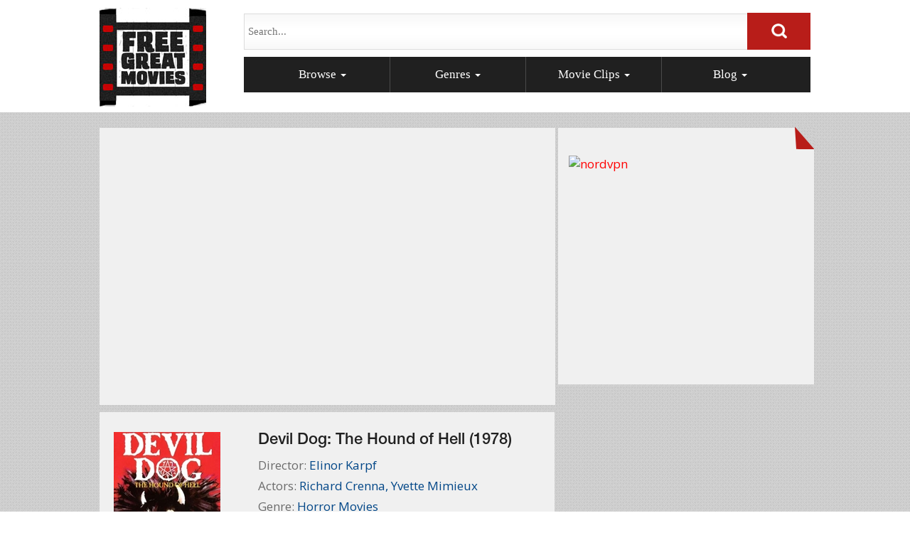

--- FILE ---
content_type: text/html; charset=utf-8
request_url: https://www.freegreatmovies.com/Free-Movie/Devil-Dog-The-Hound-of-Hell/3350
body_size: 8283
content:
<!DOCTYPE html>
<!-- Microdata markup added by Google Structured Data Markup Helper. -->
<html>
<head>
<title>Devil Dog: The Hound of Hell (1978) Free Full Movie Online</title>
<meta http-equiv="Content-Type" content="text/html; charset=utf-8" />
<meta name="viewport" content="width=device-width, initial-scale=1.0">
<meta name="description" content="Watch Devil Dog: The Hound of Hell (1978) directed by Elinor Karpf for free online. Devil Dog: The Hound of Hell is a 1978 television movie directed by Curtis Harrington. The story centers on a suburban family and the harrowing experi...">
<link href='https://fonts.googleapis.com/css?family=Open+Sans:300italic,400italic,600italic,700italic,800italic,400,300,600,700,800' rel='stylesheet' type='text/css'>
<link href='https://fonts.googleapis.com/css?family=Open+Sans+Condensed:300,300italic,700' rel='stylesheet' type='text/css'>
<link rel="apple-touch-icon" sizes="57x57" href="/apple-icon-57x57.png">
<link rel="apple-touch-icon" sizes="60x60" href="/apple-icon-60x60.png">
<link rel="apple-touch-icon" sizes="72x72" href="/apple-icon-72x72.png">
<link rel="apple-touch-icon" sizes="76x76" href="/apple-icon-76x76.png">
<link rel="apple-touch-icon" sizes="114x114" href="/apple-icon-114x114.png">
<link rel="apple-touch-icon" sizes="120x120" href="/apple-icon-120x120.png">
<link rel="apple-touch-icon" sizes="144x144" href="/apple-icon-144x144.png">
<link rel="apple-touch-icon" sizes="152x152" href="/apple-icon-152x152.png">
<link rel="apple-touch-icon" sizes="180x180" href="/apple-icon-180x180.png">
<link rel="icon" type="image/png" sizes="192x192"  href="/android-icon-192x192.png">
<link rel="icon" type="image/png" sizes="32x32" href="/favicon-32x32.png">
<link rel="icon" type="image/png" sizes="96x96" href="/favicon-96x96.png">
<link rel="icon" type="image/png" sizes="16x16" href="/favicon-16x16.png">
<link rel="manifest" href="/manifest.json">
<meta name="msapplication-TileColor" content="#ffffff">
<meta name="msapplication-TileImage" content="/ms-icon-144x144.png">
<meta name="theme-color" content="#ffffff">
<link href="/css/bootstrap.css" rel="stylesheet" media="screen">
<link href="/css/jquery.bxslider.css" rel="stylesheet" media="screen">
<link href="/css/fonts.css" rel="stylesheet" media="screen">
<link href="/css/responsive.css" rel="stylesheet" media="screen"> 
<script src="https://ajax.googleapis.com/ajax/libs/jquery/1.9.0/jquery.min.js" type="text/javascript"></script>
<!--[if IE]>
<script src="https://html5shiv.googlecode.com/svn/trunk/html5.js"></script>
<![endif]-->
<link rel="stylesheet" href="/css/prettyPhoto.css" type="text/css" media="screen" title="prettyPhoto main stylesheet" charset="utf-8" />
<link rel="stylesheet" href="/jquery/jRating.jquery.css" type="text/css" />
<script language="javascript" src="/include/CommonFunctionsLive.js"> </script>
 
    
</head>

<body>
<form name='frm' method='post' >
<header>
		<a href="https://www.freegreatmovies.com/" class="logo"><img src="https://www.freegreatmovies.com/images_home/logo.jpg" class="img-responsive"></a>
        <div class="top-right">
        		<div class="search">
                		
                        		<input type="search" placeholder="Search..." id="q" name="q"  maxlength=255>
                                <input type="image" onclick="javascript:fnGo()" src="/images_home/search-tab.jpg">
                        
                </div>
    <div id="navigation">
  		<nav class="navbar navbar-default" role="navigation">
						<div class="navbar-header">
					<button type="button" class="navbar-toggle" data-toggle="collapse" data-target="#collapseExample" aria-expanded="false" aria-controls="collapseExample">					
								<span class="sr-only">Toggle navigation</span>
								<span class="icon-bar"></span>
								<span class="icon-bar"></span>
								<span class="icon-bar"></span>
							</button>
							<a class="navbar-brand" href="javascript:void(0)">Menu</a>
						</div>
		<div class="collapse navbar-collapse isdesktop" id="bs-example-navbar-collapse-1" >
		 <ul class="nav navbar-nav">
		     <li class="dropdown"><a href="https://www.freegreatmovies.com/Browse">Browse <span class="caret"></span></a>
             	<ul class="dropdown-menu" role="menu" aria-labelledby="dLabel">
                         
						  <li><a href="https://www.freegreatmovies.com/Best-Movie-Directors">Browse Movie Directors</a> </li>
                          <li><a href="https://www.freegreatmovies.com/Best-Movie-Actors">Browse Movie Actors</a> </li>
                          <li><a href="https://www.freegreatmovies.com/Browse-Free-Movies-by-Decade">Browse by Decade</a> </li>
						  <li><a href="https://www.freegreatmovies.com/Movie-Genres">Browse by Genre</a> </li>
						  <li><a href="https://www.freegreatmovies.com/Free-Online-Movie-List">Browse Movie List</a> </li>
						  <li><a href="https://www.freegreatmovies.com/Recently-Added-Movies">Browse Recently Added</a> </li>
						  <li><a href="https://www.freegreatmovies.com/Most-Popular-Movies">Browse Most Popular</a> </li>
						 
                </ul>
             </li>	
			 <li class="dropdown"><a href="https://www.freegreatmovies.com/Movie-Genres">Genres <span class="caret"></span></a>
             		<ul class="dropdown-menu" role="menu" aria-labelledby="dLabel">
					                        	<li>                           
                   		    		<a href="https://www.freegreatmovies.com/Genre/Action-Movies/5">Action Movies</a>
                            </li>
				                         	<li>                           
                   		    		<a href="https://www.freegreatmovies.com/Genre/Comedy-Movies/6">Comedy Movies</a>
                            </li>
				                         	<li>                           
                   		    		<a href="https://www.freegreatmovies.com/Genre/Documentaries/4">Documentaries</a>
                            </li>
				                         	<li>                           
                   		    		<a href="https://www.freegreatmovies.com/Genre/Drama-Movies/7">Drama Movies</a>
                            </li>
				                         	<li>                           
                   		    		<a href="https://www.freegreatmovies.com/Genre/Foreign-Films/8">Foreign Films</a>
                            </li>
				                         	<li>                           
                   		    		<a href="https://www.freegreatmovies.com/Genre/Horror-Movies/9">Horror Movies</a>
                            </li>
				                         	<li>                           
                   		    		<a href="https://www.freegreatmovies.com/Genre/Independent-Films/10">Independent Films</a>
                            </li>
				                         	<li>                           
                   		    		<a href="https://www.freegreatmovies.com/Genre/Other-Movie-Genres/13">Other Movie Genres</a>
                            </li>
				                         	<li>                           
                   		    		<a href="https://www.freegreatmovies.com/Genre/Science-Fiction-Movies/11">Science Fiction Movies</a>
                            </li>
				                         	<li>                           
                   		    		<a href="https://www.freegreatmovies.com/Genre/Thriller-Movies/12">Thriller Movies</a>
                            </li>
				  
                        
                    </ul>
                  </li>
             </li>
             <li class="dropdown"><a href="https://www.freegreatmovies.com/Movie-Clips">Movie Clips <span class="caret"></span> </a>
             		<ul class="dropdown-menu" role="menu" aria-labelledby="dLabel">
								           	<li>
                            	<a href="https://www.freegreatmovies.com/Free-Clips/Behind-the-Scenes/9">Behind the Scenes</a>                                
                            </li>
				 				           	<li>
                            	<a href="https://www.freegreatmovies.com/Free-Clips/Deleted-Scenes/13">Deleted Scenes</a>                                
                            </li>
				 				           	<li>
                            	<a href="https://www.freegreatmovies.com/Free-Clips/Movie-Clips/10">Movie Clips</a>                                
                            </li>
				 				           	<li>
                            	<a href="https://www.freegreatmovies.com/Free-Clips/Movie-Documentaries/14">Movie Documentaries</a>                                
                            </li>
				 				           	<li>
                            	<a href="https://www.freegreatmovies.com/Free-Clips/Movie-Interviews/7">Movie Interviews</a>                                
                            </li>
				 				           	<li>
                            	<a href="https://www.freegreatmovies.com/Free-Clips/Movie-Reviews/8">Movie Reviews</a>                                
                            </li>
				 				           	<li>
                            	<a href="https://www.freegreatmovies.com/Free-Clips/Movie-Talks/11">Movie Talks</a>                                
                            </li>
				 				           	<li>
                            	<a href="https://www.freegreatmovies.com/Free-Clips/Movie-Trailers/6">Movie Trailers</a>                                
                            </li>
				 				           	<li>
                            	<a href="https://www.freegreatmovies.com/Free-Clips/Movie-Videos/12">Movie Videos</a>                                
                            </li>
				 				           	<li>
                            	<a href="https://www.freegreatmovies.com/Free-Clips/Short-Films/5">Short Films</a>                                
                            </li>
				                          
                    </ul>
             </li>
			 <li class="dropdown"><a href="https://www.freegreatmovies.com/Free-Great-Movies-Blog">Blog <span class="caret"></span></a>
             	<ul class="dropdown-menu" role="menu" aria-labelledby="dLabel">
				
                    <li><a href="https://www.freegreatmovies.com/Free-Great-Movies-Blog">Free Movies Blog</a></li>
					<li><a href="https://www.freegreatmovies.com/Our-Movie-Reviews">Our Movie Reviews</a></li> 					
					<li><a href="https://www.instagram.com/theegreatmovies/" target="_blank">Instagram</a></li>
					<li><a href="https://www.youtube.com/channel/UC17C_SUp4LDpZETDr8Lv2_w" target="_blank">YouTube</a></li>
					<li><a href="https://letterboxd.com/freegreatmovies/" target="_blank">Letterboxd</a></li>
					
					<!-- 
					<li><a href="https://www.facebook.com/freegreatmovies" target="_blank">Facebook</a></li>
					<li><a href="https://twitter.com/freegreatmovies" target="_blank">Twitter</a></li>
					<li><a href="https://freegreatmovies.tumblr.com/" target="_blank">Tumblr</a></li>
					-->	 
                </ul>
             </li>
		</ul>
        </div>


		<div class="ismobile">
<div class="collapse c-megaMenu" id="collapseExample">
		<div class="panel-group" id="accordion" role="tablist" aria-multiselectable="true">
  <div class="panel panel-default">
    <div class="panel-heading" role="tab" id="headingOne">
      <h4 class="panel-title" data-toggle="collapse" data-parent="#accordion" href="#collapseOne" aria-expanded="true" aria-controls="collapseOne">
        <a role="button">Browse</a>
      </h4>
    </div>
    <div id="collapseOne" class="panel-collapse collapse in" role="tabpanel" aria-labelledby="headingOne">
      <div class="panel-body">
        <ul class="megaMenu-list">
                         
						  <li><a href="https://www.freegreatmovies.com/Best-Movie-Directors">Browse Movie Directors</a> </li>
                          <li><a href="https://www.freegreatmovies.com/Best-Movie-Actors">Browse Movie Actors</a> </li>
                          <li><a href="https://www.freegreatmovies.com/Browse-Free-Movies-by-Decade">Browse by Decade</a> </li>
						  <li><a href="https://www.freegreatmovies.com/Movie-Genres">Browse by Genre</a> </li>
						  <li><a href="https://www.freegreatmovies.com/Free-Online-Movie-List">Browse Movie List</a> </li>
						  <li><a href="https://www.freegreatmovies.com/Recently-Added-Movies">Browse Recently Added</a> </li>
						  <li><a href="https://www.freegreatmovies.com/Most-Popular-Movies">Browse Most Popular</a> </li>
						 
                </ul>
      </div>
    </div>
  </div>
  <div class="panel panel-default">
    <div class="panel-heading" role="tab" id="headingTwo">
      <h4 class="panel-title" data-toggle="collapse" data-parent="#accordion" href="#collapseTwo" aria-expanded="false" aria-controls="collapseTwo">
        <a class="collapsed" role="button" >
          Genres
        </a>
      </h4>
    </div>
    <div id="collapseTwo" class="panel-collapse collapse" role="tabpanel" aria-labelledby="headingTwo">
      <div class="panel-body">
        <ul class="megaMenu-list">
					                        	<li>                           
                   		    		<a href="https://www.freegreatmovies.com/Genre/Action-Movies/5">Action Movies</a>
                            </li>
				                         	<li>                           
                   		    		<a href="https://www.freegreatmovies.com/Genre/Comedy-Movies/6">Comedy Movies</a>
                            </li>
				                         	<li>                           
                   		    		<a href="https://www.freegreatmovies.com/Genre/Documentaries/4">Documentaries</a>
                            </li>
				                         	<li>                           
                   		    		<a href="https://www.freegreatmovies.com/Genre/Drama-Movies/7">Drama Movies</a>
                            </li>
				                         	<li>                           
                   		    		<a href="https://www.freegreatmovies.com/Genre/Foreign-Films/8">Foreign Films</a>
                            </li>
				                         	<li>                           
                   		    		<a href="https://www.freegreatmovies.com/Genre/Horror-Movies/9">Horror Movies</a>
                            </li>
				                         	<li>                           
                   		    		<a href="https://www.freegreatmovies.com/Genre/Independent-Films/10">Independent Films</a>
                            </li>
				                         	<li>                           
                   		    		<a href="https://www.freegreatmovies.com/Genre/Other-Movie-Genres/13">Other Movie Genres</a>
                            </li>
				                         	<li>                           
                   		    		<a href="https://www.freegreatmovies.com/Genre/Science-Fiction-Movies/11">Science Fiction Movies</a>
                            </li>
				                         	<li>                           
                   		    		<a href="https://www.freegreatmovies.com/Genre/Thriller-Movies/12">Thriller Movies</a>
                            </li>
				  
                        
                    </ul>
      </div>
    </div>
  </div>
  <div class="panel panel-default">
    <div class="panel-heading" role="tab" id="headingThree">
      <h4 class="panel-title" data-toggle="collapse" data-parent="#accordion" href="#collapseThree" aria-expanded="false" aria-controls="collapseThree">
        <a class="collapsed" role="button">
          Movie Clips
        </a>
      </h4>
    </div>
    <div id="collapseThree" class="panel-collapse collapse" role="tabpanel" aria-labelledby="headingThree">
      <div class="panel-body">
        <ul class="megaMenu-list">
								           	<li>
                            	<a href="https://www.freegreatmovies.com/Free-Clips/Behind-the-Scenes/9">Behind the Scenes</a>                                
                            </li>
				 				           	<li>
                            	<a href="https://www.freegreatmovies.com/Free-Clips/Deleted-Scenes/13">Deleted Scenes</a>                                
                            </li>
				 				           	<li>
                            	<a href="https://www.freegreatmovies.com/Free-Clips/Movie-Clips/10">Movie Clips</a>                                
                            </li>
				 				           	<li>
                            	<a href="https://www.freegreatmovies.com/Free-Clips/Movie-Documentaries/14">Movie Documentaries</a>                                
                            </li>
				 				           	<li>
                            	<a href="https://www.freegreatmovies.com/Free-Clips/Movie-Interviews/7">Movie Interviews</a>                                
                            </li>
				 				           	<li>
                            	<a href="https://www.freegreatmovies.com/Free-Clips/Movie-Reviews/8">Movie Reviews</a>                                
                            </li>
				 				           	<li>
                            	<a href="https://www.freegreatmovies.com/Free-Clips/Movie-Talks/11">Movie Talks</a>                                
                            </li>
				 				           	<li>
                            	<a href="https://www.freegreatmovies.com/Free-Clips/Movie-Trailers/6">Movie Trailers</a>                                
                            </li>
				 				           	<li>
                            	<a href="https://www.freegreatmovies.com/Free-Clips/Movie-Videos/12">Movie Videos</a>                                
                            </li>
				 				           	<li>
                            	<a href="https://www.freegreatmovies.com/Free-Clips/Short-Films/5">Short Films</a>                                
                            </li>
				                          
                    </ul>
      </div>
    </div>
  </div>
  <div class="panel panel-default">
    <div class="panel-heading" role="tab" id="headingFour">
      <h4 class="panel-title" data-toggle="collapse" data-parent="#accordion" href="#collapseFour" aria-expanded="false" aria-controls="collapseFour">
        <a class="collapsed" role="button">
          Blog
        </a>
      </h4>
    </div>
    <div id="collapseFour" class="panel-collapse collapse" role="tabpanel" aria-labelledby="headingFour">
      <div class="panel-body">
	  <ul class="megaMenu-list">
	 
	  <li>
		<a href="https://www.freegreatmovies.com/Free-Great-Movies-Blog">Free Movies Blog</a> 
	  </li>
	  <li>
		<a href="https://www.freegreatmovies.com/Our-Movie-Reviews">Our Movie Reviews</a></li>
	  <li>
		<a href="https://www.instagram.com/theegreatmovies/" target="_blank">Instagram</a> 
	  </li>
	  <li>
		<a href="https://www.youtube.com/channel/UC17C_SUp4LDpZETDr8Lv2_w" target="_blank">YouTube</a> 
	  </li>
	  
	  <li>
		<a href="https://letterboxd.com/freegreatmovies/" target="_blank">Letterboxd</a>
	  </li>
	  <!--
	  <li>
		<a href="https://www.facebook.com/freegreatmovies" target="_blank">Facebook</a> 
	  </li>
	  
	  <li>
		<a href="https://twitter.com/freegreatmovies" target="_blank">Twitter</a> 
	  </li>
	  <li>
		<a href="https://freegreatmovies.tumblr.com/" target="_blank">Tumblr</a> 
	  </li>
	  -->
	  </ul>
      </div>
    </div>
  </div>
</div>
		</div>
	  </nav>
                                                                                                                                
    <div class="clearfix"></div>
</div>
</div>
</header><div class="content-main">
<!-- Ezoic - top_of_page_horizontal_banner - top_of_page -->
<div id="ezoic-pub-ad-placeholder-117"> </div>
<!-- End Ezoic - top_of_page_horizontal_banner - top_of_page -->
<!-- Ezoic - top_of_page_under_menu - top_of_page -->
<div id="ezoic-pub-ad-placeholder-121"> </div>
<!-- End Ezoic - top_of_page_under_menu - top_of_page -->
	<div itemscope itemtype="https://schema.org/Movie" class="content-wrapper">
    		<div class="banner-area">
            		<div class="row">
                    	 	<div class="col-sm-8 banner-left">
							                            <div class="video-cont">
															<div class="video-container">
                            			<iframe width="560" height="315" src="https://www.youtube.com/embed/ZhiOEPFv3is" title="YouTube video player" frameborder="0" allow="accelerometer; autoplay; clipboard-write; encrypted-media; gyroscope; picture-in-picture; web-share" allowfullscreen></iframe>								</div> 
																							
                             </div>
							 
							 							 <!-- amazon ads -->
							<!-- <br><p align=/"center/">  </p> -->
							 <!-- amazon ads end -->
							                          	</div>
												<!-- ads bloc -->
                      <div class="col-sm-4 reset-padding1">
                            	
                            		<div class="corner"></div>
                                    <div class="ad">            		    				
									<a href="https://click.linksynergy.com/fs-bin/click?id=h7Bhz5PvwsM&offerid=572706.46&bids=572706.46&subid=0&type=4"><IMG border="0" alt="nordvpn" src="https://ad.linksynergy.com/fs-bin/show?id=h7Bhz5PvwsM&offerid=572706.46&bids=572706.46&subid=0&type=4&gridnum=13"></a>
									 
									
									                                    </div>
                            </div>
							
							 
					
							                           
                        <div class="clearfix"></div>
                    </div>
            </div>
            <div class="content-left">
            	<div class="view-movie">
            	<div class="row">
                		<div class="col-xs-4">
               		    		<ul class="gallery clearfix"><li><a href="https://www.freegreatmovies.com/Images/Movie_Image/DevilDogTheHoundofHell.jpg" rel="prettyPhoto" title="&lt;a href=&#x27;https://www.freegreatmovies.com/Images/Movie_Image/DevilDogTheHoundofHell.jpg&#x27; target=&#x27;_blank&#x27; &gt;Click to see full image in a new window&lt;/a&gt;"><img itemprop="image" src="https://www.freegreatmovies.com/Images/Movie_Thumbnail_Image/DevilDogTheHoundofHell.jpg" alt="Devil Dog: The Hound of Hell" class="img-responsive"></a></li></ul>
								<div class="zoom"><ul class="gallery clearfix"><li><a href="https://www.freegreatmovies.com/Images/Movie_Image/DevilDogTheHoundofHell.jpg" rel="prettyPhoto" title="&lt;a href=&#x27;https://www.freegreatmovies.com/Images/Movie_Image/DevilDogTheHoundofHell.jpg&#x27; target=&#x27;_blank&#x27; &gt;Click to see full image in a new window&lt;/a&gt;">View Larger</a></li></ul></div>
                        </div>
                        <div class="col-xs-8">
                        		<h3 itemprop="name">Devil Dog: The Hound of Hell (1978)</h3>
                                <ul>
									
                                	<li>Director: <span class="style2"><a href="https://www.freegreatmovies.com/Movie-Director/Elinor-Karpf/1786"><span itemprop="director" itemscope itemtype="https://schema.org/Person"><span itemprop="name">Elinor&nbsp;Karpf</span></span></a></span></li>																		<li>Actors: <span class="style2"><a href="https://www.freegreatmovies.com/Movie-Actor/Richard-Crenna/3262"><span itemprop="actor" itemscope itemtype="https://schema.org/Person"><span itemprop="name">Richard&nbsp;Crenna</span></span></a>,									
									<a href="https://www.freegreatmovies.com/Movie-Actor/Yvette-Mimieux/1877">Yvette&nbsp;Mimieux</a></span></li>
									                                    <li>Genre: <span class="style2"><a href="https://www.freegreatmovies.com/Genre/Horror-Movies/9">Horror Movies</a></li>
																		                                    <li>Subgenre: <span class="style2"><a href="https://www.freegreatmovies.com/Subgenre/Monster-Movies/44">Monster Movies</a></li>
																		
                                </ul>
                                               
                        </div>
                   <div class="clearfix"></div>                   
                </div></div>
            </div>
             <!-- 
 <div class="content-right">
            		<div class="corner"></div>
                    
					<h1>Subscribe to our 
                    <span class="black-color">Free Great Movies Newsletter:</span>
                    <div style="margin-left: 10px;margin-right: 30px;margin-top: 20px;">
                    <div class="row">
                    		<div class="col-xs-9 padding-reset">
									<input type="search" name="txtmailmid" id="txtmailmid" placeholder="Email Address..." class="form-control">
									
                            </div>
                            <div class="col-xs-3 padding-reset">
									<input type="button" onclick="javascript:popup4();" style="background: #b81d19 none repeat scroll 0 0;border: 0 none;color: #f0f0f0; font-family: 'Myriad Pro';font-size: 17px;height: 40px;margin-top: 1px;width: 92px;" value="Subscribe" >                            	
                            </div>
                        <div class="clearfix"></div>
                    </div>
                    </div> 
					-->
                    <!--
					<div class="social-links">
                    		<ul>
                            		<li>Follow Us :</li>
									
									<li><a href="https://www.facebook.com/freegreatmovies"><img src="https://www.freegreatmovies.com/images_home/facebook.jpg" class="img-responsive"></a></li>
									<li><a href="https://twitter.com/freegreatmovies"><img src="https://www.freegreatmovies.com/images_home/twitter.jpg" class="img-responsive"></a></li>
									<li><a href="https://www.instagram.com/theegreatmovies/"><img src="https://www.freegreatmovies.com/images_home/Instagram.png" class="img-responsive"></a></li>
									
									<li><a href="https://freegreatmovies.tumblr.com/"><img src="https://www.freegreatmovies.com/images_home/tumblr.png" class="img-responsive"></a></li>

                                     <li><a href="https://www.facebook.com/freegreatmovies"><img src="https://www.freegreatmovies.com/images_home/facebook.jpg" class="img-responsive"></a></li>
                                    <li><a href="https://twitter.com/freegreatmovies"><img src="https://www.freegreatmovies.com/images_home/twitter.jpg" class="img-responsive"></a></li>
                                    <li><a href="#"><img src="https://www.freegreatmovies.com/images_home/rss.jpg" class="img-responsive"></a></li> 
									<li><a href="https://www.instagram.com/freegreatmovies/"><img src="https://www.freegreatmovies.com/images_home/Instagram.png" class="img-responsive"></a></li>
                            </ul>
                            <div class="clearfix"></div>
                    </div>
					
                    <div class="row you-tube">
                    		<div class="col-sm-6">
                            		Watch Movies 
                                    on Our Channel
                            </div>
                            <div class="col-sm-6">
                            	<a href="https://www.youtube.com/channel/UC17C_SUp4LDpZETDr8Lv2_w">
                           				<img src="https://www.freegreatmovies.com/images_home/youtube.jpg" class="img-responsive"> 
                               </a>
                            </div>
                         <div class="clearfix"></div>
                    </div>
					
      </div>
	  --> 
			
      <div class="clearfix"></div>
      	<div class="middle-content">
        		<div class="row">
                		<div class="col-sm-3 ">
                        	                         </div>
						                        <div class="col-sm-9 reset-padding">
								<!-- Ezoic - mid_content_banner_torightofreviewbox - mid_content -->
								<!-- <div id="ezoic-pub-ad-placeholder-122"> </div> -->
								<!-- End Ezoic - mid_content_banner_torightofreviewbox - mid_content -->
               		    		<!-- ads bloc -->
								 
								
															<!-- ads bloc -->  
                        </div>
		                    <div class="clearfix"></div>
                </div>
      	</div> 
        <div class="row">
       	  <div class="col-sm-8 section-adjust-left">
		  <div class="content-left2">
		              </div>
			<div class="content-left2">
			 				<span itemprop="review" itemscope itemtype="https://schema.org/Review">
				<span itemprop="author" itemscope itemtype="https://schema.org/Person">
            	<h1>Movie Description</h1>
                <p itemprop="reviewBody">Devil Dog: The Hound of Hell is a 1978 television movie directed by Curtis Harrington. The story centers on a suburban family and the harrowing experiences they endure from a possessed dog they innocently adopt. The film stars Richard Crenna as Mike Barry, the father, Yvette Mimieux as Betty, the mother, and Kim Richards and Ike Eisenmann as Bonnie and Charlie, their children. The latter two starred in Disney's Witch Mountain series.</p> 
				</span>
				   
				<p itemprop="reviewBody"><b>(Summary from Wikipedia)</b></p> 
								</span> 				
									<p itemprop="reviewBody"><b>Copyright Info:</b> This movie is legally distributed through the YouTube channel <B>FILMIX</B>. Check out more free movies on the <B><a href="https://www.youtube.com/@FilmixMovies">FILMIX YouTube Channel</a></B>.</p>
						</div>
        	</div>
            <div class="col-sm-4 section-adjust-right">             
   			   				
				<!-- ads bloc -->
				<div class="content-right2 adjust-top-margin">
				<div class="corner"></div> 
				<div class="ad">				
				<!-- Ezoic - mid_content_right_box_2 - incontent_5 -->
				<div id="ezoic-pub-ad-placeholder-143"> </div>
				<!-- End Ezoic - mid_content_right_box_2 - incontent_5 -->
				</div>
				</div>
					
				       		 
        </div>
         <div class="clearfix"></div>
        </div>
        
        
         <div class="clearfix"></div>
                                   
                
        <!-- Ezoic - mid_content_undermobiledescription - mid_content -->
<div id="ezoic-pub-ad-placeholder-123"> </div>
<!-- End Ezoic - mid_content_undermobiledescription - mid_content -->   
        <div class="highest-rated-movies">
            	<h1><span>More Like Devil Dog: The Hound of Hell</span></h1>
                <div class="carousel slide  slider-container" id="ar1">
				<div class="carousel-inner">
      						
										<div class="item active"><ul class="movie-list mod1">										<li>
										<div class="movie-holder2">
										<a href="https://www.freegreatmovies.com/Free-Movie/The-Beast-Must-Die/5740" class="play"><p>The Beast Must Die <span class="year">(1974)</span></p></a><img src="https://www.freegreatmovies.com/Images/Movie_Thumbnail_Image/TheBeastMustDie1974.jpg " alt="The Beast Must Die" class="img-responsive">
										</div>
										</li>
																				<li>
										<div class="movie-holder2">
										<a href="https://www.freegreatmovies.com/Free-Movie/The-Shiver-of-the-Vampires/4477" class="play"><p>The Shiver of the Vampires <span class="year">(1971)</span></p></a><img src="https://www.freegreatmovies.com/Images/Movie_Thumbnail_Image/TheShiveroftheVampires.jpg " alt="The Shiver of the Vampires" class="img-responsive">
										</div>
										</li>
																				<li>
										<div class="movie-holder2">
										<a href="https://www.freegreatmovies.com/Free-Movie/The-War-of-the-Gargantuas/7390" class="play"><p>The War of the Gargantuas <span class="year">(1966)</span></p></a><img src="https://www.freegreatmovies.com/Images/Movie_Thumbnail_Image/TheWaroftheGargantuas1966.jpg " alt="The War of the Gargantuas" class="img-responsive">
										</div>
										</li>
																				<li>
										<div class="movie-holder2">
										<a href="https://www.freegreatmovies.com/Free-Movie/An-American-Werewolf-in-Paris/5237" class="play"><p>An American Werewolf in Paris <span class="year">(1997)</span></p></a><img src="https://www.freegreatmovies.com/Images/Movie_Thumbnail_Image/AnAmericanWerewolfinParis.jpg " alt="An American Werewolf in Paris" class="img-responsive">
										</div>
										</li>
																				<li>
										<div class="movie-holder2">
										<a href="https://www.freegreatmovies.com/Free-Movie/Attack-of-the-Crab-Monsters/964" class="play"><p>Attack of the Crab Monsters <span class="year">(1957)</span></p></a><img src="https://www.freegreatmovies.com/Images/Movie_Thumbnail_Image/AttackoftheCrabMonsters.jpg " alt="Attack of the Crab Monsters" class="img-responsive">
										</div>
										</li>
										</ul></div><div class="item"><ul class="movie-list mod1">										<li>
										<div class="movie-holder2">
										<a href="https://www.freegreatmovies.com/Free-Movie/Humanoids-from-the-Deep/4681" class="play"><p>Humanoids from the Deep <span class="year">(1980)</span></p></a><img src="https://www.freegreatmovies.com/Images/Movie_Thumbnail_Image/HumanoidsfromtheDeep.jpg " alt="Humanoids from the Deep" class="img-responsive">
										</div>
										</li>
																				<li>
										<div class="movie-holder2">
										<a href="https://www.freegreatmovies.com/Free-Movie/Kiss-of-the-Damned/2779" class="play"><p>Kiss of the Damned <span class="year">(2012)</span></p></a><img src="https://www.freegreatmovies.com/Images/Movie_Thumbnail_Image/KissoftheDamned.jpg " alt="Kiss of the Damned" class="img-responsive">
										</div>
										</li>
																				<li>
										<div class="movie-holder2">
										<a href="https://www.freegreatmovies.com/Free-Movie/Bride-of-the-Monster/917" class="play"><p>Bride of the Monster <span class="year">(1955)</span></p></a><img src="https://www.freegreatmovies.com/Images/Movie_Thumbnail_Image/BrideoftheMonster.jpg " alt="Bride of the Monster" class="img-responsive">
										</div>
										</li>
																				<li>
										<div class="movie-holder2">
										<a href="https://www.freegreatmovies.com/Free-Movie/Mothra-vs-Godzilla/7386" class="play"><p>Mothra vs. Godzilla <span class="year">(1964)</span></p></a><img src="https://www.freegreatmovies.com/Images/Movie_Thumbnail_Image/MothravsGodzilla1964.jpg " alt="Mothra vs. Godzilla" class="img-responsive">
										</div>
										</li>
																				<li>
										<div class="movie-holder2">
										<a href="https://www.freegreatmovies.com/Free-Movie/The-Wasp-Woman/1089" class="play"><p>The Wasp Woman <span class="year">(1959)</span></p></a><img src="https://www.freegreatmovies.com/Images/Movie_Thumbnail_Image/TheWaspWoman.jpg " alt="The Wasp Woman" class="img-responsive">
										</div>
										</li>
										</ul></div><div class="item"><ul class="movie-list mod1">										<li>
										<div class="movie-holder2">
										<a href="https://www.freegreatmovies.com/Free-Movie/Embrace-of-the-Vampire/5187" class="play"><p>Embrace of the Vampire <span class="year">(1995)</span></p></a><img src="https://www.freegreatmovies.com/Images/Movie_Thumbnail_Image/EmbraceoftheVampire.jpg " alt="Embrace of the Vampire" class="img-responsive">
										</div>
										</li>
																				<li>
										<div class="movie-holder2">
										<a href="https://www.freegreatmovies.com/Free-Movie/Grizzly/3347" class="play"><p>Grizzly <span class="year">(1976)</span></p></a><img src="https://www.freegreatmovies.com/Images/Movie_Thumbnail_Image/Grizzly.jpg " alt="Grizzly" class="img-responsive">
										</div>
										</li>
																				<li>
										<div class="movie-holder2">
										<a href="https://www.freegreatmovies.com/Free-Movie/Dracula-3D/7830" class="play"><p>Dracula 3D <span class="year">(2012)</span></p></a><img src="https://www.freegreatmovies.com/Images/Movie_Thumbnail_Image/Dracula3D2012.jpg " alt="Dracula 3D" class="img-responsive">
										</div>
										</li>
																				<li>
										<div class="movie-holder2">
										<a href="https://www.freegreatmovies.com/Free-Movie/Devil-Dog-The-Hound-of-Hell/3350" class="play"><p>Devil Dog: The Hound of Hell <span class="year">(1978)</span></p></a><img src="https://www.freegreatmovies.com/Images/Movie_Thumbnail_Image/DevilDogTheHoundofHell.jpg " alt="Devil Dog: The Hound of Hell" class="img-responsive">
										</div>
										</li>
																				<li>
										<div class="movie-holder2">
										<a href="https://www.freegreatmovies.com/Free-Movie/Scream-Blacula-Scream/1568" class="play"><p>Scream, Blacula, Scream <span class="year">(1973)</span></p></a><img src="https://www.freegreatmovies.com/Images/Movie_Thumbnail_Image/ScreamBlaculaScream.jpg " alt="Scream, Blacula, Scream" class="img-responsive">
										</div>
										</li>
										</ul></div><div class="item"><ul class="movie-list mod1">										<li>
										<div class="movie-holder2">
										<a href="https://www.freegreatmovies.com/Free-Movie/Flesh-for-Frankenstein/3340" class="play"><p>Flesh for Frankenstein <span class="year">(1973)</span></p></a><img src="https://www.freegreatmovies.com/Images/Movie_Thumbnail_Image/FleshforFrankenstein.jpg " alt="Flesh for Frankenstein" class="img-responsive">
										</div>
										</li>
																				<li>
										<div class="movie-holder2">
										<a href="https://www.freegreatmovies.com/Free-Movie/An-American-Werewolf-In-London/4698" class="play"><p>An American Werewolf In London <span class="year">(1981)</span></p></a><img src="https://www.freegreatmovies.com/Images/Movie_Thumbnail_Image/AnAmericanWerewolfInLondon.jpg " alt="An American Werewolf In London" class="img-responsive">
										</div>
										</li>
																				<li>
										<div class="movie-holder2">
										<a href="https://www.freegreatmovies.com/Free-Movie/APE/1685" class="play"><p>APE <span class="year">(1976)</span></p></a><img src="https://www.freegreatmovies.com/Images/Movie_Thumbnail_Image/APEMovie.jpg " alt="APE" class="img-responsive">
										</div>
										</li>
																				<li>
										<div class="movie-holder2">
										<a href="https://www.freegreatmovies.com/Free-Movie/Terror-of-Mechagodzilla/7401" class="play"><p>Terror of Mechagodzilla <span class="year">(1975)</span></p></a><img src="https://www.freegreatmovies.com/Images/Movie_Thumbnail_Image/TerrorofMechagodzilla1975.jpg " alt="Terror of Mechagodzilla" class="img-responsive">
										</div>
										</li>
																				<li>
										<div class="movie-holder2">
										<a href="https://www.freegreatmovies.com/Free-Movie/The-Addiction/2373" class="play"><p>The Addiction <span class="year">(1995)</span></p></a><img src="https://www.freegreatmovies.com/Images/Movie_Thumbnail_Image/TheAddiction.jpg " alt="The Addiction" class="img-responsive">
										</div>
										</li>
										</ul></div><div class="item"><ul class="movie-list mod1">										<li>
										<div class="movie-holder2">
										<a href="https://www.freegreatmovies.com/Free-Movie/Vampyres/1637" class="play"><p>Vampyres <span class="year">(1974)</span></p></a><img src="https://www.freegreatmovies.com/Images/Movie_Thumbnail_Image/Vampyres.jpg " alt="Vampyres" class="img-responsive">
										</div>
										</li>
																				<li>
										<div class="movie-holder2">
										<a href="https://www.freegreatmovies.com/Free-Movie/Godzilla-King-of-the-Monsters!/7378" class="play"><p>Godzilla, King of the Monsters! <span class="year">(1956)</span></p></a><img src="https://www.freegreatmovies.com/Images/Movie_Thumbnail_Image/GodzillaKingoftheMonsters1956.jpg " alt="Godzilla, King of the Monsters!" class="img-responsive">
										</div>
										</li>
																				<li>
										<div class="movie-holder2">
										<a href="https://www.freegreatmovies.com/Free-Movie/CHUD/3100" class="play"><p>C.H.U.D. <span class="year">(1984)</span></p></a><img src="https://www.freegreatmovies.com/Images/Movie_Thumbnail_Image/CHUD.jpg " alt="C.H.U.D." class="img-responsive">
										</div>
										</li>
																				<li>
										<div class="movie-holder2">
										<a href="https://www.freegreatmovies.com/Free-Movie/Swamp-Thing/4740" class="play"><p>Swamp Thing <span class="year">(1982)</span></p></a><img src="https://www.freegreatmovies.com/Images/Movie_Thumbnail_Image/SwampThing1982.jpg " alt="Swamp Thing" class="img-responsive">
										</div>
										</li>
																				<li>
										<div class="movie-holder2">
										<a href="https://www.freegreatmovies.com/Free-Movie/The-Vampire-Doll/5683" class="play"><p>The Vampire Doll <span class="year">(1970)</span></p></a><img src="https://www.freegreatmovies.com/Images/Movie_Thumbnail_Image/TheVampireDoll1970.jpg " alt="The Vampire Doll" class="img-responsive">
										</div>
										</li>
										</ul></div><div class="item"><ul class="movie-list mod1">										<li>
										<div class="movie-holder2">
										<a href="https://www.freegreatmovies.com/Free-Movie/Count-Dracula/6993" class="play"><p>Count Dracula <span class="year">(1970)</span></p></a><img src="https://www.freegreatmovies.com/Images/Movie_Thumbnail_Image/CountDracula1970.jpg " alt="Count Dracula" class="img-responsive">
										</div>
										</li>
																				<li>
										<div class="movie-holder2">
										<a href="https://www.freegreatmovies.com/Free-Movie/Ghidorah-the-ThreeHeaded-Monster/7385" class="play"><p>Ghidorah, the Three-Headed Monster <span class="year">(1964)</span></p></a><img src="https://www.freegreatmovies.com/Images/Movie_Thumbnail_Image/GhidorahtheThreeHeadedMonster1964.jpg " alt="Ghidorah, the Three-Headed Monster" class="img-responsive">
										</div>
										</li>
																				<li>
										<div class="movie-holder2">
										<a href="https://www.freegreatmovies.com/Free-Movie/Alligator/1820" class="play"><p>Alligator <span class="year">(1980)</span></p></a><img src="https://www.freegreatmovies.com/Images/Movie_Thumbnail_Image/Alligator.jpg " alt="Alligator" class="img-responsive">
										</div>
										</li>
																				<li>
										<div class="movie-holder2">
										<a href="https://www.freegreatmovies.com/Free-Movie/Without-Warning/3361" class="play"><p>Without Warning <span class="year">(1980)</span></p></a><img src="https://www.freegreatmovies.com/Images/Movie_Thumbnail_Image/WithoutWarning.jpg " alt="Without Warning" class="img-responsive">
										</div>
										</li>
																				<li>
										<div class="movie-holder2">
										<a href="https://www.freegreatmovies.com/Free-Movie/Howling-II-Your-Sister-Is-A-Werewolf/4816" class="play"><p>Howling II: Your Sister Is A Werewolf <span class="year">(1985)</span></p></a><img src="https://www.freegreatmovies.com/Images/Movie_Thumbnail_Image/HowlingIIYourSisterIsAWerewolf.jpg " alt="Howling II: Your Sister Is A Werewolf" class="img-responsive">
										</div>
										</li>
										</ul></div><div class="item"><ul class="movie-list mod1">										<li>
										<div class="movie-holder2">
										<a href="https://www.freegreatmovies.com/Free-Movie/Frankenstein-The-True-Story/1558" class="play"><p>Frankenstein: The True Story <span class="year">(1973)</span></p></a><img src="https://www.freegreatmovies.com/Images/Movie_Thumbnail_Image/FrankensteinTheTrueStory.jpg " alt="Frankenstein: The True Story" class="img-responsive">
										</div>
										</li>
																				<li>
										<div class="movie-holder2">
										<a href="https://www.freegreatmovies.com/Free-Movie/Rodan/7379" class="play"><p>Rodan <span class="year">(1956)</span></p></a><img src="https://www.freegreatmovies.com/Images/Movie_Thumbnail_Image/Rodan1956.jpg " alt="Rodan" class="img-responsive">
										</div>
										</li>
																				<li>
										<div class="movie-holder2">
										<a href="https://www.freegreatmovies.com/Free-Movie/The-Satanic-Rites-of-Dracula/4530" class="play"><p>The Satanic Rites of Dracula <span class="year">(1973)</span></p></a><img src="https://www.freegreatmovies.com/Images/Movie_Thumbnail_Image/TheSatanicRitesofDracula.jpg " alt="The Satanic Rites of Dracula" class="img-responsive">
										</div>
										</li>
																				<li>
										<div class="movie-holder2">
										<a href="https://www.freegreatmovies.com/Free-Movie/The-Monster-Club/5846" class="play"><p>The Monster Club <span class="year">(1981)</span></p></a><img src="https://www.freegreatmovies.com/Images/Movie_Thumbnail_Image/TheMonsterClub1981.jpg " alt="The Monster Club" class="img-responsive">
										</div>
										</li>
																				<li>
										<div class="movie-holder2">
										<a href="https://www.freegreatmovies.com/Free-Movie/Godzilla/7377" class="play"><p>Godzilla <span class="year">(1954)</span></p></a><img src="https://www.freegreatmovies.com/Images/Movie_Thumbnail_Image/Godzilla1954.jpg " alt="Godzilla" class="img-responsive">
										</div>
										</li>
										</ul></div>			</div> 		   
           
           	<a href="#ar1" class="left slider-left" data-slide="prev" ><img src="https://www.freegreatmovies.com/images_home/left.png"></a> 
  			<a href="#ar1" class="right slider-right" data-slide="next" ><img src="https://www.freegreatmovies.com/images_home/right.png"></a>
  			</div>	
            </div>		
			
      </div>
	  <!-- Ezoic - bottom_of_page_under_recommendations - bottom_of_page -->
<div id="ezoic-pub-ad-placeholder-119"> </div>
<!-- End Ezoic - bottom_of_page_under_recommendations - bottom_of_page -->
<!-- Ezoic - bottom_of_page_under_recommendationsmobile - bottom_of_page -->
<div id="ezoic-pub-ad-placeholder-124"> </div>
<!-- End Ezoic - bottom_of_page_under_recommendationsmobile - bottom_of_page -->
				<!-- ads bloc -->
                     <!-- <div class="content-right2 adjust-top-margin">
           		 <div class="corner"></div>
           		 	
<ins class="ce85d702" data-key="1301756b4b3ca659f00ef808ffd1ad76"></ins>
<script async defer src="//www.getcontent.net/548d450b.js"></script>
                        <div class="clearfix"></div>
                 </div>
				 -->
					
							</div>
<div class="news-letter">
 		<div class="news-letter1">
        		<div class="row">
                	
                		<div class="col-sm-4">
                        	<label>Sign up for Newsletter</label>	
                        </div>
                        
                        <div class="col-sm-6">
                        	   <input type="text" name="txtemail" id="txtemail" placeholder="Email Address..." class="form-control">
                        </div>
                         <div class="col-sm-2">
                         		<input type="button" onclick="javascript:popup3();" value="SUBSCRIBE" class="btn-lg btn-warning submit-tab" >
                        </div>
                     <div class="clearfix"></div>
                 
                </div>
        </div>
 </div>
<footer>
	<div class="footer1">
    		<div class="row">
            	<div class="col-sm-9">
                		<ul class="links">
                        	<li><a href="https://www.freegreatmovies.com/About-Us">ABOUT</a></li>
                            <li><a href="https://www.freegreatmovies.com/Contact-Us">CONTACT</a></li>
                            <li><a href="https://www.freegreatmovies.com/Terms-of-Service">TERMS OF SERVICE &amp; PRIVACY POLICY</a></li>
                         </ul>
                         <div class="clearfix"></div>
                         <p class="copyright">&copy; 2024 - All external content remains the property of the rightful owner.</p>                            
                </div>
                <!--
				<div class="col-sm-3">
               	  <div class="social-links2">
                		<h3>STAY CONNECTED</h3>
                      <ul>
                       	   
						  <li><a href="https://www.facebook.com/freegreatmovies"><img src="https://www.freegreatmovies.com/images_home/w-facebook.png" class="img-responsive"></a></li>
                          <li><a href="https://twitter.com/freegreatmovies"><img src="https://www.freegreatmovies.com/images_home/w-twitter.png" class="img-responsive"></a></li>
                          
						  <li><a href="https://www.youtube.com/channel/UC17C_SUp4LDpZETDr8Lv2_w"><img src="https://www.freegreatmovies.com/images_home/w-youtube.png" class="img-responsive"></a></li>
						  <li><a href="https://www.instagram.com/theegreatmovies/"><img src="https://www.freegreatmovies.com/images_home/w-instagram.png" class="img-responsive"></a></li>
						   
						  <li><a href="https://freegreatmovies.tumblr.com/"><img src="https://www.freegreatmovies.com/images_home/w-tumblr.png" class="img-responsive"></a></li>
						  
                      </ul>
                    </div>
                </div>
				-->
             <div class="clearfix"></div>
            </div>
    </div>
</footer>
<!-- Global site tag (gtag.js) - Google Analytics -->
<script async src="https://www.googletagmanager.com/gtag/js?id=UA-68768410-1"></script>
<script>
  window.dataLayer = window.dataLayer || [];
  function gtag(){dataLayer.push(arguments);}
  gtag('js', new Date());

  gtag('config', 'UA-68768410-1');
</script>
<!-- Global site tag (gtag.js) - Google Analytics -->
<script async src="https://www.googletagmanager.com/gtag/js?id=G-04RYDX3RSP"></script>
<script>
  window.dataLayer = window.dataLayer || [];
  function gtag(){dataLayer.push(arguments);}
  gtag('js', new Date());

  gtag('config', 'G-04RYDX3RSP');
</script>
<script src="/js/jquery.min.js"></script>
<script src="/js/bootstrap.min.js"></script>
<script src="/js/jquery.bxslider.js"></script>
<script src="/js/modernizr.js"></script>
<script src="/js/jquery.prettyPhoto.js"></script>
<script src="/jquery/jRating.jquery.js"></script>
<script>
		$(document).ready(function(){
		$('.bxslider').bxSlider();
		$('.carousel').carousel({
		interval: false
		})
		$("area[rel^='prettyPhoto']").prettyPhoto();

		$(".gallery:first a[rel^='prettyPhoto']").prettyPhoto({animation_speed:'normal',theme:'light_square',slideshow:10000, autoplay_slideshow: false});
		$(".gallery:gt(0) a[rel^='prettyPhoto']").prettyPhoto({animation_speed:'fast',slideshow:10000, hideflash: true});

		$("#custom_content a[rel^='prettyPhoto']:first").prettyPhoto({
		custom_markup: '<div id="map_canvas" style="width:260px; height:265px"></div>',
		changepicturecallback: function(){ initialize(); }
		});

		$("#custom_content a[rel^='prettyPhoto']:last").prettyPhoto({
		custom_markup: '<div id="bsap_1259344" class="bsarocks bsap_d49a0984d0f377271ccbf01a33f2b6d6"></div><div id="bsap_1237859" class="bsarocks bsap_d49a0984d0f377271ccbf01a33f2b6d6" style="height:260px"></div><div id="bsap_1251710" class="bsarocks bsap_d49a0984d0f377271ccbf01a33f2b6d6"></div>',
		changepicturecallback: function(){ _bsap.exec(); }
		});

		$('.exemple7').jRating();

		});
</script>
</form>
<!-- <script type="text/javascript" src="//s7.addthis.com/js/300/addthis_widget.js#pubid=ra-573978ace0c13494"></script> -->
</body>
</html>


--- FILE ---
content_type: text/css
request_url: https://www.freegreatmovies.com/css/fonts.css
body_size: 296
content:
@charset "utf-8";
/* CSS Document */



@font-face {
  font-family: 'HelveticaNeueLTStd-Md';
  src: url('../font/HelveticaNeueLTStd-Md.eot?#iefix') format('embedded-opentype'),  url('../font/HelveticaNeueLTStd-Md.otf')  format('opentype'),
	     url('../font/HelveticaNeueLTStd-Md.woff') format('woff'), url('../font/HelveticaNeueLTStd-Md.ttf')  format('truetype'), url('../font/HelveticaNeueLTStd-Md.svg#HelveticaNeueLTStd-Md') format('svg');
  font-weight: normal;
  font-style: normal;
}
@font-face {
  font-family: 'HelveticaNeueLTStd-Lt';
  src: url('../font/HelveticaNeueLTStd-Lt.eot?#iefix') format('embedded-opentype'),  url('../font/HelveticaNeueLTStd-Lt.otf')  format('opentype'),
	     url('../font/HelveticaNeueLTStd-Lt.woff') format('woff'), url('../font/HelveticaNeueLTStd-Lt.ttf')  format('truetype'), url('../font/HelveticaNeueLTStd-Lt.svg#HelveticaNeueLTStd-Lt') format('svg');
  font-weight: normal;
  font-style: normal;
}
@font-face {
  font-family: 'HelveticaNeueLTStd-Th';
  src: url('../font/HelveticaNeueLTStd-Th.eot?#iefix') format('embedded-opentype'),  url('../font/HelveticaNeueLTStd-Th.otf')  format('opentype'),
	     url('../font/HelveticaNeueLTStd-Th.woff') format('woff'), url('../font/HelveticaNeueLTStd-Th.ttf')  format('truetype'), url('../font/HelveticaNeueLTStd-Th.svg#HelveticaNeueLTStd-Th') format('svg');
  font-weight: normal;
  font-style: normal;
}